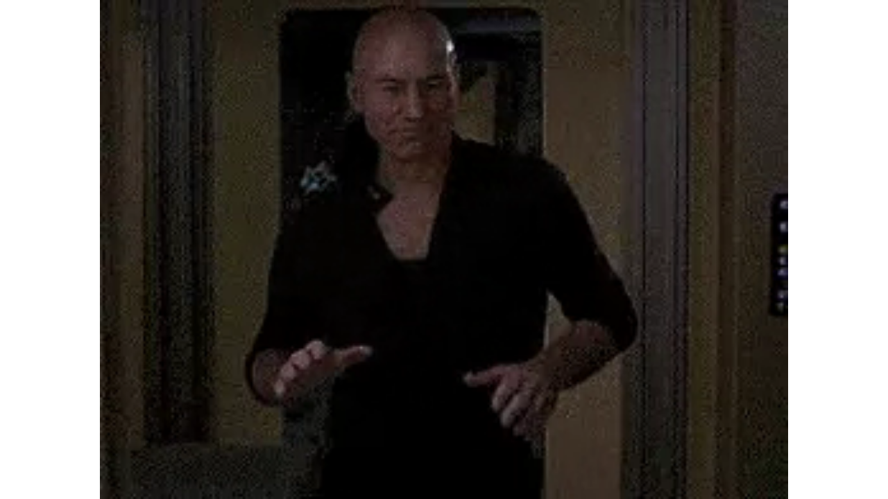

--- FILE ---
content_type: text/html;charset=UTF-8
request_url: https://gifbin.com/f/981659
body_size: 1074
content:
<!doctype html>
<html class="no-js" lang="en" style="margin:0;padding:0;height:100%">
    <head>
        <meta charset="utf-8">
        <meta http-equiv="X-UA-Compatible"    content="IE=edge">

        <title>Picard dancing - Full screen | Best Funny Gifs And Animated Gifs Updated Daily</title>

        <meta name="description"              content="Picard dancing stretched gif. Gif Bin is your daily source for funny gifs, reaction gifs and funny animated pictures! Large collection of the best gifs.">
        <meta name="keywords"                 content="gifbin, gif, gifs, funny gifs, animation, animated">

        <meta name="viewport"                 content="width=device-width, user-scalable=1, initial-scale=1">

        <meta property="fb:admins"            content="1509308347">
        <meta property="fb:admins"            content="100000863812264">
        <meta property="fb:app_id"            content="234789173259151">

        <meta property="og:site_name"         content="Gifbin">
        <meta property="og:title"             content="Picard dancing - Full screen">
        <meta property="og:description"       content="Gif Bin is your daily source for funny gifs">
        <meta property="og:url"               content="https://gifbin.com/f/981659">

        <meta property="og:type"              content="website">
        <meta property="og:image"             content="https://gifbin.com/bin/poster-g6701188346.gif">

        <meta name="twitter:account_id"       content="26224833">
        <meta name="twitter:card"             content="player">
        <meta name="twitter:title"            content="Picard dancing - Full screen">
        <meta name="twitter:creator"          content="@gifbin">
        <meta name="twitter:site"             content="@gifbin">
        <meta name="twitter:description"      content="Gif Bin is your daily source for funny gifs">
        <meta name="twitter:image:src"        content="https://gifbin.com/bin/poster-g6701188346.gif">
        <meta name="twitter:image"            content="https://gifbin.com/bin/poster-g6701188346.gif">
        <meta name="twitter:domain"           content="gifbin.com">

        <meta name="msvalidate.01"            content="F8B90149FF0A5BDA436326E68BB8AD62">

        <link rel="icon" type="image/png" href="/img/favicon.png">

        <link rel="apple-touch-icon" href="/img/apple-touch-icon.png">

        <script type="application/ld+json">
        {
          "@context": "http://schema.org",
          "@type": "WebSite",
          "url": "https://gifbin.com",
          "potentialAction": {
            "@type": "SearchAction",
            "target": "https://gifbin.com/search/{search_term_string}/",
            "query-input": "required name=search_term_string"
          }
        }
        </script>

    </head>
    <body style="margin:0;padding:0;height:100%">
        <video poster="/" preload="auto" autoplay muted loop style="height: 100%; width: 100%;">
        <source src="https://gifbin.com/bin/g6701188346.webm" type="video/webm">
        <source src="https://gifbin.com/bin/g6701188346.mp4" type="video/mp4">
        </video>
    <script defer src="https://static.cloudflareinsights.com/beacon.min.js/vcd15cbe7772f49c399c6a5babf22c1241717689176015" integrity="sha512-ZpsOmlRQV6y907TI0dKBHq9Md29nnaEIPlkf84rnaERnq6zvWvPUqr2ft8M1aS28oN72PdrCzSjY4U6VaAw1EQ==" data-cf-beacon='{"version":"2024.11.0","token":"87af65e124b64d69a704e54f0bf7bab7","r":1,"server_timing":{"name":{"cfCacheStatus":true,"cfEdge":true,"cfExtPri":true,"cfL4":true,"cfOrigin":true,"cfSpeedBrain":true},"location_startswith":null}}' crossorigin="anonymous"></script>
</body>
</html>
